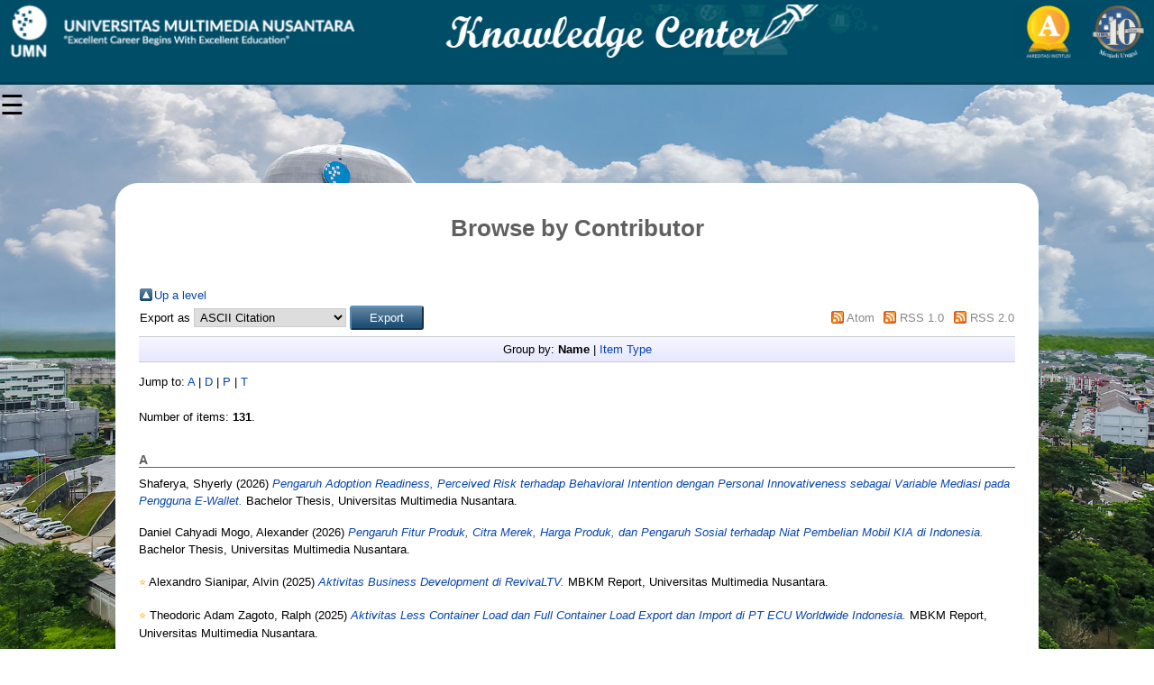

--- FILE ---
content_type: text/html; charset=utf-8
request_url: https://kc.umn.ac.id/view/contributor/Arinto=3ABoby=3A=3A.html
body_size: 10691
content:
<!DOCTYPE html PUBLIC "-//W3C//DTD XHTML 1.0 Transitional//EN" "http://www.w3.org/TR/xhtml1/DTD/xhtml1-transitional.dtd">
<html xmlns="http://www.w3.org/1999/xhtml">
<head>
  <title>Browse by Contributor</title>
  <meta name="viewport" content="width=device-width, initial-scale=1.0" />
  <meta name="description" content="Knowledge Center is an internal repository of Universitas Multimedia Nusantara consisting of thesis, internship reports and other documents." />
  <link rel="stylesheet" type="text/css" href="/style/auto-3.3.15.css?v=11.04" />
  <link rel="icon" href="/favicon.ico" type="image/x-icon" />
  <link rel="shortcut icon" href="/favicon.ico" type="image/x-icon" />
  <link rel="stylesheet" href="https://maxcdn.bootstrapcdn.com/bootstrap/4.0.0-beta/css/bootstrap.min.css" integrity="sha384-/Y6pD6FV/Vv2HJnA6t+vslU6fwYXjCFtcEpHbNJ0lyAFsXTsjBbfaDjzALeQsN6M" crossorigin="anonymous" />
  <link rel="stylesheet" href="https://cdnjs.cloudflare.com/ajax/libs/font-awesome/4.7.0/css/font-awesome.css" />
  <link rel="stylesheet" href="https://cdn.jsdelivr.net/npm/bootstrap@5.1.3/dist/css/bootstrap.min.css" />
  <link rel="Top" href="https://kc.umn.ac.id/" />
    <link rel="Sword" href="https://kc.umn.ac.id/sword-app/servicedocument" />
    <link rel="SwordDeposit" href="https://kc.umn.ac.id/id/contents" />
    <link rel="Search" type="text/html" href="http://[https:%2F%2Fkc.umn.ac.id]/cgi/search" />
    <link rel="Search" type="application/opensearchdescription+xml" href="http://[https:%2F%2Fkc.umn.ac.id]/cgi/opensearchdescription" />
    <script type="text/javascript" src="https://kc.umn.ac.id/javascript/loader.js"><!--padder--></script><script type="text/javascript">
// <![CDATA[
google.load("visualization", "1", {packages:["corechart", "geochart"]});
// ]]></script><script type="text/javascript">
// <![CDATA[
var eprints_http_root = "https:\/\/kc.umn.ac.id";
var eprints_http_cgiroot = "https:\/\/kc.umn.ac.id\/cgi";
var eprints_oai_archive_id = "https:\/\/kc.umn.ac.id";
var eprints_logged_in = false;
// ]]></script>
    <style type="text/css">.ep_logged_in { display: none }</style>
    <link rel="stylesheet" type="text/css" href="/style/auto-3.3.15.css" />
    <script type="text/javascript" src="/javascript/auto-3.3.15.js"><!--padder--></script>
    <!--[if lte IE 6]>
        <link rel="stylesheet" type="text/css" href="/style/ie6.css" />
   <![endif]-->
    <meta name="Generator" content="EPrints 3.3.15" />
    <meta http-equiv="Content-Type" content="text/html; charset=UTF-8" />
    <meta http-equiv="Content-Language" content="en" />
    
  <script src="https://code.jquery.com/jquery-3.2.1.min.js" integrity="sha256-hwg4gsxgFZhOsEEamdOYGBf13FyQuiTwlAQgxVSNgt4=" crossorigin="anonymous">// <!-- No script --></script>
  <script src="https://kc.umn.ac.id/javascript/script.js">// <!-- No script --></script>
  <script src="https://kc.umn.ac.id/javascript/debouncer.js">// <!-- No script --></script>
  <script src="https://kc.umn.ac.id/javascript/table_sort.js">// <!-- No script --></script>
  <script src="https://kc.umn.ac.id/javascript/browse_titles.js">// <!-- No script --></script>
  <script src="https://kc.umn.ac.id/javascript/browse_subj_search_async.js">// <!-- No script --></script>
  <script src="https://kc.umn.ac.id/javascript/admin_subj_search_async.js">// <!-- No script --></script>
  <script src="https://kc.umn.ac.id/javascript/admin_sdg_search_async.js">// <!-- No script --></script>
  <script src="https://kc.umn.ac.id/javascript/nav_menu.js">// <!-- No script --></script>
</head>
<body>
<div class="wrapper">

  <div id="sidebar" class="inactive">
    <div class="toggle toggle-menu close-toggle" style="font-size:35px;cursor:pointer; text-align:right;"> × </div>
    <!-- Start Menu -->
    <div class="inner">
      <header class="major" style="margin-top: -20px;">
        <div style="text-transform: uppercase; font-size: 14px; font-weight: 700;letter-spacing: 0.35em;">USER MENU</div>
      </header>
      <div id="main_page">
        <ul class="ep_tm_key_tools" id="ep_tm_menu_tools"><li><a href="https://kc.umn.ac.id/cgi/users/home">Login</a></li></ul>
      </div>
      <nav id="menu">
        <ul>
          <li class="opener-parent">
            <a href="https://kc.umn.ac.id/view/" menu="ep_tm_menu_browse">
              <span class="opener" style="padding: 0;">
                Browse
              </span>
            </a>
            <ul id="ep_tm_menu_browse">
              <li>
                <a href="https://kc.umn.ac.id/view/thesis_type/">
                  Browse by 
                  Thesis
                </a>
              </li>
                <li>
                <a href="https://kc.umn.ac.id/view/technical_report_type/">
                  Browse by 
                  Technical Report
                </a>
              </li>
              <li>
                <a href="https://kc.umn.ac.id/view/year/">
                  Browse by 
                  Year
                </a>
              </li>
              <li>
                <a href="https://kc.umn.ac.id/view/type/">
                  Browse by 
                  Type
                </a>
              </li>
              <li>
                <a href="https://kc.umn.ac.id/view/subjects/">
                  Browse by 
                  Subject
                </a>
              </li>
              <li>
                <a href="https://kc.umn.ac.id/view/sdg/">
                  Browse by 
                  Sustainable Development Goals
                </a>
              </li>
              <li>
                <a href="https://kc.umn.ac.id/view/divisions/">
                  Browse by 
                  Division
                </a>
              </li>
              <li>
                <a href="https://kc.umn.ac.id/view/creators/">
                  Browse by 
                  Author
                </a>
              </li>
              <li>
                <a href="https://kc.umn.ac.id/view/contributor/">
                  Browse by 
                  Contributor
                </a>
              </li>
            </ul>
          </li>
          <li>
            <a href="https://kc.umn.ac.id/cgi/stats/report">
              Statistics
            </a>
          </li>
          <li>
            <a href="https://kc.umn.ac.id/policies.html">
              Policies
            </a>
          </li>
          <li>
            <a href="https://kc.umn.ac.id/information.html">
              About
            </a>
          </li> 
        </ul>
      </nav>
    </div>    
    <!-- End Menu -->
  </div>
  <div class="main" id="main-page">
    <div class="ep_tm_header ep_noprint" style="background-color:#004d68 !important;"> 
      <div class="header_img">
      <a href="https://kc.umn.ac.id/" title="UMN Knowledge Center">
           <center>
           <img alt="UMN Knowledge Center" src="https://kc.umn.ac.id/logo-umn.png" style="width:100%; max-width:1600px;" />
           </center>
         </a>
      </div>
    </div>
    <span class="toggle toggle-menu" style="font-size:30px;cursor:pointer">☰</span>
    <div class="inner">
      <div>
        <div class="ep_tm_page_content">
          <h1 class="ep_tm_pagetitle2" style="visibility: hidden;">
            Browse by Contributor
          </h1>
          <table><tr><td><a href="./"><img src="/style/images/multi_up.png" border="0" /></a></td><td><a href="./">Up a level</a></td></tr></table><form method="get" accept-charset="utf-8" action="https://kc.umn.ac.id/cgi/exportview">
<table width="100%"><tr>
  <td align="left">Export as <select name="format"><option value="Text">ASCII Citation</option><option value="BibTeX">BibTeX</option><option value="DC">Dublin Core</option><option value="XML">EP3 XML</option><option value="EndNote">EndNote</option><option value="HTML">HTML Citation</option><option value="JSON">JSON</option><option value="METS">METS</option><option value="Ids">Object IDs</option><option value="ContextObject">OpenURL ContextObject</option><option value="RDFNT">RDF+N-Triples</option><option value="RDFN3">RDF+N3</option><option value="RDFXML">RDF+XML</option><option value="Refer">Refer</option><option value="RIS">Reference Manager</option></select><input type="submit" class="ep_form_action_button" name="_action_export_redir" value="Export" /><input name="view" id="view" value="contributor" type="hidden" /><input name="values" id="values" value="Arinto=3ABoby=3A=3A" type="hidden" /></td>
  <td align="right"> <span class="ep_search_feed"><a href="https://kc.umn.ac.id/cgi/exportview/contributor/Arinto=3ABoby=3A=3A/Atom/Arinto=3ABoby=3A=3A.xml"><img src="/style/images/feed-icon-14x14.png" alt="[feed]" border="0" /></a> <a href="https://kc.umn.ac.id/cgi/exportview/contributor/Arinto=3ABoby=3A=3A/Atom/Arinto=3ABoby=3A=3A.xml">Atom</a></span> <span class="ep_search_feed"><a href="https://kc.umn.ac.id/cgi/exportview/contributor/Arinto=3ABoby=3A=3A/RSS/Arinto=3ABoby=3A=3A.rss"><img src="/style/images/feed-icon-14x14.png" alt="[feed]" border="0" /></a> <a href="https://kc.umn.ac.id/cgi/exportview/contributor/Arinto=3ABoby=3A=3A/RSS/Arinto=3ABoby=3A=3A.rss">RSS 1.0</a></span> <span class="ep_search_feed"><a href="https://kc.umn.ac.id/cgi/exportview/contributor/Arinto=3ABoby=3A=3A/RSS2/Arinto=3ABoby=3A=3A.xml"><img src="/style/images/feed-icon-14x14.png" alt="[feed]" border="0" /></a> <a href="https://kc.umn.ac.id/cgi/exportview/contributor/Arinto=3ABoby=3A=3A/RSS2/Arinto=3ABoby=3A=3A.xml">RSS 2.0</a></span></td>
</tr>
<tr>
  <td align="left" colspan="2">
    
  </td>
</tr>
</table>

</form><div class="ep_view_page ep_view_page_view_contributor"><div class="ep_view_group_by">Group by: <span class="ep_view_group_by_current">Name</span> | <a href="Arinto=3ABoby=3A=3A.type.html">Item Type</a></div><div class="ep_view_jump ep_view_contributor_contributors_name_jump"><div class="ep_view_jump_to">Jump to: <a href="#group_A">A</a> | <a href="#group_D">D</a> | <a href="#group_P">P</a> | <a href="#group_T">T</a></div></div><div class="ep_view_blurb">Number of items: <strong>131</strong>.</div><a name="group_A"></a><h2>A</h2><p>




    <span class="person_name">Shaferya, Shyerly</span>
  

(2026)

<a href="https://kc.umn.ac.id/id/eprint/43441/">
  <em>Pengaruh Adoption Readiness, Perceived Risk terhadap Behavioral Intention dengan Personal Innovativeness sebagai Variable Mediasi pada Pengguna E-Wallet.</em>
</a>


    Bachelor Thesis, Universitas Multimedia Nusantara.
  



</p><p>




    <span class="person_name">Daniel Cahyadi Mogo, Alexander</span>
  

(2026)

<a href="https://kc.umn.ac.id/id/eprint/43477/">
  <em>Pengaruh Fitur Produk, Citra Merek, Harga Produk, dan Pengaruh Sosial terhadap Niat Pembelian Mobil KIA di Indonesia.</em>
</a>


    Bachelor Thesis, Universitas Multimedia Nusantara.
  



</p><p>


  <span class="good-source-star" title="Recommended Reference">⭐</span>



    <span class="person_name">Alexandro Sianipar, Alvin</span>
  

(2025)

<a href="https://kc.umn.ac.id/id/eprint/38344/">
  <em>Aktivitas Business Development di RevivaLTV.</em>
</a>


    MBKM Report, Universitas Multimedia Nusantara.
  


  


</p><p>


  <span class="good-source-star" title="Recommended Reference">⭐</span>



    <span class="person_name">Theodoric Adam Zagoto, Ralph</span>
  

(2025)

<a href="https://kc.umn.ac.id/id/eprint/38342/">
  <em>Aktivitas Less Container Load dan Full Container Load Export dan Import di PT ECU Worldwide Indonesia.</em>
</a>


    MBKM Report, Universitas Multimedia Nusantara.
  


  


</p><p>


  <span class="good-source-star" title="Recommended Reference">⭐</span>



    <span class="person_name">Jehezkiel Handoko, Patrick</span>
  

(2025)

<a href="https://kc.umn.ac.id/id/eprint/38341/">
  <em>Aktivitas Operasional dan Implementasi Bisnis di PT Krakatau Jasa Logistik.</em>
</a>


    MBKM Report, Universitas Multimedia Nusantara.
  


  


</p><p>


  <span class="good-source-star" title="Recommended Reference">⭐</span>



    <span class="person_name">Marcellino, Marcellino</span>
  

(2025)

<a href="https://kc.umn.ac.id/id/eprint/43415/">
  <em>Analisis Faktor-Faktor yang Mempengaruhi Purchase Intention Produk Smartphone Vivo di Wilayah Jabodetabek.</em>
</a>


    Bachelor Thesis, Universitas Multimedia Nusantara.
  



</p><p>


  <span class="good-source-star" title="Recommended Reference">⭐</span>



    <span class="person_name">Franc, Kennedy</span>
  

(2025)

<a href="https://kc.umn.ac.id/id/eprint/42930/">
  <em>Faktor-Faktor yang Mempengaruhi Consumer Purchase Intention di Lazada dengan Consumer Trust dan Consumer Attitude sebagai Mediasi (Studi pada Pengguna Lazada).</em>
</a>


    Bachelor Thesis, Universitas Multimedia Nusantara.
  



</p><p>


  <span class="good-source-star" title="Recommended Reference">⭐</span>



    <span class="person_name">Ika Kamila, Larissa</span>
  

(2025)

<a href="https://kc.umn.ac.id/id/eprint/43088/">
  <em>Pengaruh Fashion Interest dan Perceived Risk terhadap Risky Fashion Practice pada Pengguna Sandal Crocs di Jabodetabek dengan Peran Mediasi Perceived Benefit, Positive Emotion, dan Negative Emotion.</em>
</a>


    Bachelor Thesis, Universitas Multimedia Nusantara.
  



</p><p>


  <span class="good-source-star" title="Recommended Reference">⭐</span>



    <span class="person_name">Laurenthia, Chaterine</span>
  

(2025)

<a href="https://kc.umn.ac.id/id/eprint/43168/">
  <em>Pengaruh Perceived Ease of Use, Perceived Usefulness, dan Social Interactivity terhadap User Stickiness melalui Utilitarian dan Hedonic Shopping Value pada Pengguna Website Sociolla di Kalangan Gen Z di Jabodetabek.</em>
</a>


    Bachelor Thesis, Universitas Multimedia Nusantara.
  



</p><p>


  <span class="good-source-star" title="Recommended Reference">⭐</span>



    <span class="person_name">Deniel Winata, Carlos</span>
  

(2025)

<a href="https://kc.umn.ac.id/id/eprint/42996/">
  <em>Pengaruh Perceived Technology, Perceived Risk, dan Institution-Based Trust terhadap Service Usage Layanan Maxim dengan Online Trust sebagai Variabel Mediasi.</em>
</a>


    Bachelor Thesis, Universitas Multimedia Nusantara.
  



</p><p>


  <span class="good-source-star" title="Recommended Reference">⭐</span>



    <span class="person_name">Rusli, Velicia</span>
  

(2025)

<a href="https://kc.umn.ac.id/id/eprint/38460/">
  <em>Pengaruh Perceived Value dan Brand Equity terhadap Loyalty Intentions Konsumen Oatside dengan Customer Satisfaction sebagai Variabel Mediasi.</em>
</a>


    Bachelor Thesis, Universitas Multimedia Nusantara.
  



</p><p>


  <span class="good-source-star" title="Recommended Reference">⭐</span>



    <span class="person_name">Dwi Hartono, Michele</span>
  

(2025)

<a href="https://kc.umn.ac.id/id/eprint/38309/">
  <em>Peran Divisi Revenue Management dalam Mendukung Operasional Pendapatan di BAKTI Komdigi.</em>
</a>


    MBKM Report, Universitas Multimedia Nusantara.
  


  


</p><p>




    <span class="person_name">Kurniawan Jaya Radja Ludji, Rendi</span>
  

(2025)

<a href="https://kc.umn.ac.id/id/eprint/42005/">
  <em>Peran Finance Intern dalam Meningkatkan Produktivitas Divisi Account Payable dan Account Receivable pada Hotel ARYADUTA Lippo Village.</em>
</a>


    Pro-Step Report, Universitas Multimedia Nusantara.
  


  


</p><p>




    <span class="person_name">Kurniawan Jaya Radja Ludji, Rendi</span>
  

(2025)

<a href="https://kc.umn.ac.id/id/eprint/42012/">
  <em>Peran Finance Intern dalam Meningkatkan Produktivitas Divisi Account Payable dan Account Receivable pada Hotel ARYADUTA Lippo Village.</em>
</a>


    Pro-Step Report, Universitas Multimedia Nusantara.
  


  


</p><p>




    <span class="person_name">Kurniawan Jaya Radja Ludji, Rendi</span>
  

(2025)

<a href="https://kc.umn.ac.id/id/eprint/42017/">
  <em>Peran Finance Intern dalam Meningkatkan Produktivitas Divisi Account Payable dan Account Receivable pada Hotel ARYADUTA Lippo Village.</em>
</a>


    Pro-Step Report, Universitas Multimedia Nusantara.
  


  


</p><p>




    <span class="person_name">Kurniawan Jaya Radja Ludji, Rendi</span>
  

(2025)

<a href="https://kc.umn.ac.id/id/eprint/42024/">
  <em>Peran Finance Intern dalam Meningkatkan Produktivitas Divisi Account Payable dan Account Receivable pada Hotel ARYADUTA Lippo Village.</em>
</a>


    Pro-Step Report, Universitas Multimedia Nusantara.
  


  


</p><p>




    <span class="person_name">Kurniawan Jaya Radja Ludji, Rendi</span>
  

(2025)

<a href="https://kc.umn.ac.id/id/eprint/42039/">
  <em>Peran Finance Intern dalam Meningkatkan Produktivitas Divisi Account Payable dan Account Receivable pada Hotel ARYADUTA Lippo Village.</em>
</a>


    Pro-Step Report, Universitas Multimedia Nusantara.
  


  


</p><p>




    <span class="person_name">Kurniawan Jaya Radja Ludji, Rendi</span>
  

(2025)

<a href="https://kc.umn.ac.id/id/eprint/42054/">
  <em>Peran Finance Intern dalam Meningkatkan Produktivitas Divisi Account Payable dan Account Receivable pada Hotel ARYADUTA Lippo Village.</em>
</a>


    Pro-Step Report, Universitas Multimedia Nusantara.
  


  


</p><p>




    <span class="person_name">Kurniawan Jaya Radja Ludji, Rendi</span>
  

(2025)

<a href="https://kc.umn.ac.id/id/eprint/42069/">
  <em>Peran Finance Intern dalam Meningkatkan Produktivitas Divisi Account Payable dan Account Receivable pada Hotel ARYADUTA Lippo Village.</em>
</a>


    Pro-Step Report, Universitas Multimedia Nusantara.
  


  


</p><p>




    <span class="person_name">Kurniawan Jaya Radja Ludji, Rendi</span>
  

(2025)

<a href="https://kc.umn.ac.id/id/eprint/42082/">
  <em>Peran Finance Intern dalam Meningkatkan Produktivitas Divisi Account Payable dan Account Receivable pada Hotel ARYADUTA Lippo Village.</em>
</a>


    Pro-Step Report, Universitas Multimedia Nusantara.
  


  


</p><p>




    <span class="person_name">Kurniawan Jaya Radja Ludji, Rendi</span>
  

(2025)

<a href="https://kc.umn.ac.id/id/eprint/42095/">
  <em>Peran Finance Intern dalam Meningkatkan Produktivitas Divisi Account Payable dan Account Receivable pada Hotel ARYADUTA Lippo Village.</em>
</a>


    Pro-Step Report, Universitas Multimedia Nusantara.
  


  


</p><p>




    <span class="person_name">Kurniawan Jaya Radja Ludji, Rendi</span>
  

(2025)

<a href="https://kc.umn.ac.id/id/eprint/42104/">
  <em>Peran Finance Intern dalam Meningkatkan Produktivitas Divisi Account Payable dan Account Receivable pada Hotel ARYADUTA Lippo Village.</em>
</a>


    Pro-Step Report, Universitas Multimedia Nusantara.
  


  


</p><p>




    <span class="person_name">Kurniawan Jaya Radja Ludji, Rendi</span>
  

(2025)

<a href="https://kc.umn.ac.id/id/eprint/42120/">
  <em>Peran Finance Intern dalam Meningkatkan Produktivitas Divisi Account Payable dan Account Receivable pada Hotel ARYADUTA Lippo Village.</em>
</a>


    Pro-Step Report, Universitas Multimedia Nusantara.
  


  


</p><p>




    <span class="person_name">Kurniawan Jaya Radja Ludji, Rendi</span>
  

(2025)

<a href="https://kc.umn.ac.id/id/eprint/42140/">
  <em>Peran Finance Intern dalam Meningkatkan Produktivitas Divisi Account Payable dan Account Receivable pada Hotel ARYADUTA Lippo Village.</em>
</a>


    Pro-Step Report, Universitas Multimedia Nusantara.
  


  


</p><p>




    <span class="person_name">Kurniawan Jaya Radja Ludji, Rendi</span>
  

(2025)

<a href="https://kc.umn.ac.id/id/eprint/42165/">
  <em>Peran Finance Intern dalam Meningkatkan Produktivitas Divisi Account Payable dan Account Receivable pada Hotel ARYADUTA Lippo Village.</em>
</a>


    Pro-Step Report, Universitas Multimedia Nusantara.
  


  


</p><p>




    <span class="person_name">Kurniawan Jaya Radja Ludji, Rendi</span>
  

(2025)

<a href="https://kc.umn.ac.id/id/eprint/42187/">
  <em>Peran Finance Intern dalam Meningkatkan Produktivitas Divisi Account Payable dan Account Receivable pada Hotel ARYADUTA Lippo Village.</em>
</a>


    Pro-Step Report, Universitas Multimedia Nusantara.
  


  


</p><p>




    <span class="person_name">Kurniawan Jaya Radja Ludji, Rendi</span>
  

(2025)

<a href="https://kc.umn.ac.id/id/eprint/42208/">
  <em>Peran Finance Intern dalam Meningkatkan Produktivitas Divisi Account Payable dan Account Receivable pada Hotel ARYADUTA Lippo Village.</em>
</a>


    Pro-Step Report, Universitas Multimedia Nusantara.
  


  


</p><p>




    <span class="person_name">Kurniawan Jaya Radja Ludji, Rendi</span>
  

(2025)

<a href="https://kc.umn.ac.id/id/eprint/42233/">
  <em>Peran Finance Intern dalam Meningkatkan Produktivitas Divisi Account Payable dan Account Receivable pada Hotel ARYADUTA Lippo Village.</em>
</a>


    Pro-Step Report, Universitas Multimedia Nusantara.
  


  


</p><p>




    <span class="person_name">Kurniawan Jaya Radja Ludji, Rendi</span>
  

(2025)

<a href="https://kc.umn.ac.id/id/eprint/42255/">
  <em>Peran Finance Intern dalam Meningkatkan Produktivitas Divisi Account Payable dan Account Receivable pada Hotel ARYADUTA Lippo Village.</em>
</a>


    Pro-Step Report, Universitas Multimedia Nusantara.
  


  


</p><p>




    <span class="person_name">Kurniawan Jaya Radja Ludji, Rendi</span>
  

(2025)

<a href="https://kc.umn.ac.id/id/eprint/42278/">
  <em>Peran Finance Intern dalam Meningkatkan Produktivitas Divisi Account Payable dan Account Receivable pada Hotel ARYADUTA Lippo Village.</em>
</a>


    Pro-Step Report, Universitas Multimedia Nusantara.
  


  


</p><p>




    <span class="person_name">Kurniawan Jaya Radja Ludji, Rendi</span>
  

(2025)

<a href="https://kc.umn.ac.id/id/eprint/42301/">
  <em>Peran Finance Intern dalam Meningkatkan Produktivitas Divisi Account Payable dan Account Receivable pada Hotel ARYADUTA Lippo Village.</em>
</a>


    Pro-Step Report, Universitas Multimedia Nusantara.
  


  


</p><p>




    <span class="person_name">Kurniawan Jaya Radja Ludji, Rendi</span>
  

(2025)

<a href="https://kc.umn.ac.id/id/eprint/42332/">
  <em>Peran Finance Intern dalam Meningkatkan Produktivitas Divisi Account Payable dan Account Receivable pada Hotel ARYADUTA Lippo Village.</em>
</a>


    Pro-Step Report, Universitas Multimedia Nusantara.
  


  


</p><p>




    <span class="person_name">Kurniawan Jaya Radja Ludji, Rendi</span>
  

(2025)

<a href="https://kc.umn.ac.id/id/eprint/42356/">
  <em>Peran Finance Intern dalam Meningkatkan Produktivitas Divisi Account Payable dan Account Receivable pada Hotel ARYADUTA Lippo Village.</em>
</a>


    Pro-Step Report, Universitas Multimedia Nusantara.
  


  


</p><p>




    <span class="person_name">Kurniawan Jaya Radja Ludji, Rendi</span>
  

(2025)

<a href="https://kc.umn.ac.id/id/eprint/42380/">
  <em>Peran Finance Intern dalam Meningkatkan Produktivitas Divisi Account Payable dan Account Receivable pada Hotel ARYADUTA Lippo Village.</em>
</a>


    Pro-Step Report, Universitas Multimedia Nusantara.
  


  


</p><p>




    <span class="person_name">Kurniawan Jaya Radja Ludji, Rendi</span>
  

(2025)

<a href="https://kc.umn.ac.id/id/eprint/42404/">
  <em>Peran Finance Intern dalam Meningkatkan Produktivitas Divisi Account Payable dan Account Receivable pada Hotel ARYADUTA Lippo Village.</em>
</a>


    Pro-Step Report, Universitas Multimedia Nusantara.
  


  


</p><p>




    <span class="person_name">Kurniawan Jaya Radja Ludji, Rendi</span>
  

(2025)

<a href="https://kc.umn.ac.id/id/eprint/42427/">
  <em>Peran Finance Intern dalam Meningkatkan Produktivitas Divisi Account Payable dan Account Receivable pada Hotel ARYADUTA Lippo Village.</em>
</a>


    Pro-Step Report, Universitas Multimedia Nusantara.
  


  


</p><p>




    <span class="person_name">Kurniawan Jaya Radja Ludji, Rendi</span>
  

(2025)

<a href="https://kc.umn.ac.id/id/eprint/42451/">
  <em>Peran Finance Intern dalam Meningkatkan Produktivitas Divisi Account Payable dan Account Receivable pada Hotel ARYADUTA Lippo Village.</em>
</a>


    Pro-Step Report, Universitas Multimedia Nusantara.
  


  


</p><p>




    <span class="person_name">Kurniawan Jaya Radja Ludji, Rendi</span>
  

(2025)

<a href="https://kc.umn.ac.id/id/eprint/42478/">
  <em>Peran Finance Intern dalam Meningkatkan Produktivitas Divisi Account Payable dan Account Receivable pada Hotel ARYADUTA Lippo Village.</em>
</a>


    Pro-Step Report, Universitas Multimedia Nusantara.
  


  


</p><p>




    <span class="person_name">Kurniawan Jaya Radja Ludji, Rendi</span>
  

(2025)

<a href="https://kc.umn.ac.id/id/eprint/42504/">
  <em>Peran Finance Intern dalam Meningkatkan Produktivitas Divisi Account Payable dan Account Receivable pada Hotel ARYADUTA Lippo Village.</em>
</a>


    Pro-Step Report, Universitas Multimedia Nusantara.
  


  


</p><p>




    <span class="person_name">Kurniawan Jaya Radja Ludji, Rendi</span>
  

(2025)

<a href="https://kc.umn.ac.id/id/eprint/42522/">
  <em>Peran Finance Intern dalam Meningkatkan Produktivitas Divisi Account Payable dan Account Receivable pada Hotel ARYADUTA Lippo Village.</em>
</a>


    Pro-Step Report, Universitas Multimedia Nusantara.
  


  


</p><p>




    <span class="person_name">Kurniawan Jaya Radja Ludji, Rendi</span>
  

(2025)

<a href="https://kc.umn.ac.id/id/eprint/42671/">
  <em>Peran Finance Intern dalam Meningkatkan Produktivitas Divisi Account Payable dan Account Receivable pada Hotel ARYADUTA Lippo Village.</em>
</a>


    Pro-Step Report, Universitas Multimedia Nusantara.
  


  


</p><p>


  <span class="good-source-star" title="Recommended Reference">⭐</span>



    <span class="person_name">Farhan Jiddan, Muhammad</span>
  

(2025)

<a href="https://kc.umn.ac.id/id/eprint/38343/">
  <em>Peran Manajemen Operasional ZenGusto dalam Kegiatan Magang di Perusahaan Skystar Ventures.</em>
</a>


    MBKM Report, Universitas Multimedia Nusantara.
  


  


</p><p>


  <span class="good-source-star" title="Recommended Reference">⭐</span>



    <span class="person_name">Bonaventura Ratuanik, Petrus</span>
  

(2025)

<a href="https://kc.umn.ac.id/id/eprint/38292/">
  <em>Peran marketing communication dalam meningkatkan brand awareness di Hotel Mercure Serpong Alam Sutera.</em>
</a>


    MBKM Report, Universitas Multimedia Nusantara.
  


  


</p><p>




    <span class="person_name">Crystal Hadipranata, Hanna</span>
  

(2025)

<a href="https://kc.umn.ac.id/id/eprint/42963/">
  <em>Perancangan dan Analisis Kelayakan Bisnis Noire.</em>
</a>


    Pro-Step Report, Universitas Multimedia Nusantara.
  


  


</p><p>




    <span class="person_name">Wiratama, Ericko</span>
  

(2025)

<a href="https://kc.umn.ac.id/id/eprint/42982/">
  <em>Perancangan dan Analisis Kelayakan Bisnis Noire.</em>
</a>


    Pro-Step Report, Universitas Multimedia Nusantara.
  


  


</p><p>




    <span class="person_name">Lay, Alken</span>
  

(2025)

<a href="https://kc.umn.ac.id/id/eprint/42983/">
  <em>Perancangan dan Analisis Kelayakan Bisnis Noire.</em>
</a>


    Pro-Step Report, Universitas Multimedia Nusantara.
  


  


</p><p>


  <span class="good-source-star" title="Recommended Reference">⭐</span>



    <span class="person_name">Fernando, William</span>
  

(2024)

<a href="https://kc.umn.ac.id/id/eprint/33239/">
  <em>Aktivitas Content Creator dalam Pembuatan Konten TikTok di PT Media Mahakarya (Sense Indonesia).</em>
</a>


    MBKM Report, Universitas Multimedia Nusantara.
  


  


</p><p>


  <span class="good-source-star" title="Recommended Reference">⭐</span>



    <span class="person_name">Damayanti Hakim, Aiyla</span>
  

(2024)

<a href="https://kc.umn.ac.id/id/eprint/33349/">
  <em>Aktivitas Personnel and Office Data pada Divisi Human Capital Center PT. Angkasa Pura II.</em>
</a>


    MBKM Report, Universitas Multimedia Nusantara.
  


  


</p><p>


  <span class="good-source-star" title="Recommended Reference">⭐</span>



    <span class="person_name">Elektra Hardi, Cindy</span>
  

(2024)

<a href="https://kc.umn.ac.id/id/eprint/37748/">
  <em>Analisis Faktor-Faktor yang Mempengaruhi Green Purchase Intention pada Produk Rumah Tangga Ramah Lingkungan di JABODETABEK dan Sekitarnya.</em>
</a>


    Bachelor Thesis, Universitas Multimedia Nusantara.
  



</p><p>


  <span class="good-source-star" title="Recommended Reference">⭐</span>



    <span class="person_name">Alexander, Calvin</span>
  

(2024)

<a href="https://kc.umn.ac.id/id/eprint/35235/">
  <em>Analisis Faktor-Faktor yang Mempengaruhi M-Loyalty dan Customer Reuse Intention (Studi pada Aplikasi LINE).</em>
</a>


    Bachelor Thesis, Universitas Multimedia Nusantara.
  



</p><p>


  <span class="good-source-star" title="Recommended Reference">⭐</span>



    <span class="person_name">Rahmawati, Yanti</span>
  

(2024)

<a href="https://kc.umn.ac.id/id/eprint/40303/">
  <em>Analisis Pengaruh Attitude, Subjective Norms, Perceived Behavior Control, Environmental Concern, Convenience dan Trust terhadap Purchase Intention Toward Organic Food Products: Telaah pada Produk Organik Food Kecipir.com.</em>
</a>


    Bachelor Thesis, Universitas Multimedia Nusantara.
  



</p><p>


  <span class="good-source-star" title="Recommended Reference">⭐</span>



    <span class="person_name">Phang, William</span>
  

(2024)

<a href="https://kc.umn.ac.id/id/eprint/33881/">
  <em>Analisis Pengaruh Brand Image, Perceived Quality, Brand Experience terhadap Customer Satisfaction dan Brand Loyalty pada Produk Plastik Kontainer Makanan Merek Tupperware.</em>
</a>


    Bachelor Thesis, Universitas Multimedia Nusantara.
  



</p><p>


  <span class="good-source-star" title="Recommended Reference">⭐</span>



    <span class="person_name">Rizaldy, Cafrizky</span>
  

(2024)

<a href="https://kc.umn.ac.id/id/eprint/33233/">
  <em>Laporan Praktek Kerja Magang sebagai Digital Content Marketing Intern di Divisi Marketing &amp; Loyalty di &#13;
PT Matahari Department Store Tbk.</em>
</a>


    MBKM Report, Universitas Multimedia Nusantara.
  


  


</p><p>


  <span class="good-source-star" title="Recommended Reference">⭐</span>



    <span class="person_name">Bela Kirana, Samsara</span>
  

(2024)

<a href="https://kc.umn.ac.id/id/eprint/40160/">
  <em>Pengaruh Consumer Perceived Risk terhadap Online Purchase Intention pada Tokopedia.</em>
</a>


    Bachelor Thesis, Universitas Multimedia Nusantara.
  



</p><p>


  <span class="good-source-star" title="Recommended Reference">⭐</span>



    <span class="person_name">Lie, Martin</span>
  

(2024)

<a href="https://kc.umn.ac.id/id/eprint/34104/">
  <em>Pengaruh Demographic, Social, dan Environmental Factors terhadap Entrepreneurial Intention pada Mahasiswa di Tangerang.</em>
</a>


    Bachelor Thesis, Universitas Multimedia Nusantara.
  



</p><p>


  <span class="good-source-star" title="Recommended Reference">⭐</span>



    <span class="person_name">Cung Karisma, Clara</span>
  

(2024)

<a href="https://kc.umn.ac.id/id/eprint/40496/">
  <em>Pengaruh Rasa Malu terhadap Lingkungan, Sikap, Norma Subjektif, dan Kendali Perilaku yang Dirasakan terhadap Niat Pembelian Produk Fesyen Berkelanjutan pada Generasi Z di JABODETABEK.</em>
</a>


    Bachelor Thesis, Universitas Multimedia Nusantara.
  



</p><p>




    <span class="person_name">Justin Kurniawan, Antonius</span>
  

(2024)

<a href="https://kc.umn.ac.id/id/eprint/33350/">
  <em>Peran Aktivitas Operasional dalam Meningkatkan Pertumbuhan Bisnis Sweevories.</em>
</a>


    MBKM Report, Universitas Multimedia Nusantara.
  


  


</p><p>


  <span class="good-source-star" title="Recommended Reference">⭐</span>



    <span class="person_name">Lee, Jonathan</span>
  

(2024)

<a href="https://kc.umn.ac.id/id/eprint/33241/">
  <em>Peran Aktivitas Social Media Specialist Intern di PT Prioritas Jaya Indonesia.</em>
</a>


    MBKM Report, Universitas Multimedia Nusantara.
  


  


</p><p>


  <span class="good-source-star" title="Recommended Reference">⭐</span>



    <span class="person_name">Rijady, Ryan</span>
  

(2024)

<a href="https://kc.umn.ac.id/id/eprint/33234/">
  <em>Peran Human Capital dalam Mendukung Keberhasilan Charoen Pokphand Indonesia.</em>
</a>


    MBKM Report, Universitas Multimedia Nusantara.
  


  


</p><p>


  <span class="good-source-star" title="Recommended Reference">⭐</span>



    <span class="person_name">Susanto, Yonathan</span>
  

(2024)

<a href="https://kc.umn.ac.id/id/eprint/33235/">
  <em>Peran Marketing &amp; Commmunication dalam Meningkatkan Penjualan di Hotel Aryaduta.</em>
</a>


    MBKM Report, Universitas Multimedia Nusantara.
  


  


</p><p>




    <span class="person_name">Heritage, Yonathan</span>
  

(2024)

<a href="https://kc.umn.ac.id/id/eprint/33238/">
  <em>Peran Operation Why2k dalam Optimalisasi Penjualan Why2k di Skystar Ventures.</em>
</a>


    MBKM Report, Universitas Multimedia Nusantara.
  


  


</p><p>


  <span class="good-source-star" title="Recommended Reference">⭐</span>



    <span class="person_name">Nindyasari, Rachel</span>
  

(2024)

<a href="https://kc.umn.ac.id/id/eprint/33237/">
  <em>Peran Public &amp; Media Relations pada Divisi Marketing Communication dalam Menciptakan Citra Positif Perusahaan PT. Electronic City Indonesia Tbk.</em>
</a>


    MBKM Report, Universitas Multimedia Nusantara.
  


  


</p><p>


  <span class="good-source-star" title="Recommended Reference">⭐</span>



    <span class="person_name">Kenneth Ertito, Juan</span>
  

(2024)

<a href="https://kc.umn.ac.id/id/eprint/33232/">
  <em>Peran Sosial Media sebagai Alat Komunikasi Pemasaran dalam Meningkatkan Jumlah Pelanggan pada PT Buana Arta Toolindo.</em>
</a>


    MBKM Report, Universitas Multimedia Nusantara.
  


  


</p><p>




    <span class="person_name">Chi, William</span>
  

(2024)

<a href="https://kc.umn.ac.id/id/eprint/33260/">
  <em>Peran aktifitas produksi wh2ky dalam optimalisasi penjualan why2k di skystar ventures.</em>
</a>


    MBKM Report, Universitas Multimedia Nusantara.
  


  


</p><p>


  <span class="good-source-star" title="Recommended Reference">⭐</span>



    <span class="person_name">Via, Chindi</span>
  

(2024)

<a href="https://kc.umn.ac.id/id/eprint/33242/">
  <em>Peranan administrasi sumber daya manusia pada PT Intiboga Sukses Berjaya.</em>
</a>


    MBKM Report, Universitas Multimedia Nusantara.
  


  


</p><p>


  <span class="good-source-star" title="Recommended Reference">⭐</span>



    <span class="person_name">Dhani Gafianda, Fachri</span>
  

(2023)

<a href="https://kc.umn.ac.id/id/eprint/26546/">
  <em>Aktivitas Administrasi Human Resource Information System dan Human Capital Internship di PT Dapur Pandan Raya.</em>
</a>


    MBKM Report, Universitas Multimedia Nusantara.
  


  


</p><p>


  <span class="good-source-star" title="Recommended Reference">⭐</span>



    <span class="person_name">Emil Hafizh Reksodirdjo, Muhammad</span>
  

(2023)

<a href="https://kc.umn.ac.id/id/eprint/26558/">
  <em>Aktivitas Persiapan Produksi dan Promosi Proyek-Proyek Film di Pic[k]Lock Films.</em>
</a>


    MBKM Report, Universitas Multimedia Nusantara.
  


  


</p><p>




    <span class="person_name">Francois, Owen</span>
  

(2023)

<a href="https://kc.umn.ac.id/id/eprint/26676/">
  <em>Aplikasi I-Job sebagai Jembatan Penghubung Pemilik Bisnis dan Pencari Kerja Paruh Waktu.</em>
</a>


    MBKM Report, Universitas Multimedia Nusantara.
  


  


</p><p>


  <span class="good-source-star" title="Recommended Reference">⭐</span>



    <span class="person_name">Hartania, Jesslyn</span>
  

(2023)

<a href="https://kc.umn.ac.id/id/eprint/26624/">
  <em>Implementasi Proses Recruitment dan Employer Branding di Asia Pulp and Paper (APP) Sinar Mas.</em>
</a>


    MBKM Report, Universitas Multimedia Nusantara.
  


  


</p><p>


  <span class="good-source-star" title="Recommended Reference">⭐</span>



    <span class="person_name">Heaven Sanjoyo, Feodra</span>
  

(2023)

<a href="https://kc.umn.ac.id/id/eprint/26557/">
  <em>Kegiatan Magang di Departemen Human Resource PT. Wings Surya Surabaya.</em>
</a>


    MBKM Report, Universitas Multimedia Nusantara.
  


  


</p><p>


  <span class="good-source-star" title="Recommended Reference">⭐</span>



    <span class="person_name">Surya Wijaya, Steven</span>
  

(2023)

<a href="https://kc.umn.ac.id/id/eprint/34598/">
  <em>Pengaruh Food Quality, Price, Service Quality, Location, dan Environment terhadap Customer Loyalty melalui Customer Satisfaction pada Warunk Upnormal.</em>
</a>


    Bachelor Thesis, Universitas Multimedia Nusantara.
  



</p><p>


  <span class="good-source-star" title="Recommended Reference">⭐</span>



    <span class="person_name">Kusuma Dewi, Ghina</span>
  

(2023)

<a href="https://kc.umn.ac.id/id/eprint/24339/">
  <em>Pengaruh Gaya Kepemimpinan, Budaya Organisasi, dan Lingkungan Kerja terhadap Kinerja Karyawan di Perumda Dharma Jaya.</em>
</a>


    Bachelor Thesis, Universitas Multimedia Nusantara.
  



</p><p>


  <span class="good-source-star" title="Recommended Reference">⭐</span>



    <span class="person_name">Devia Salsabila, Herdiana</span>
  

(2023)

<a href="https://kc.umn.ac.id/id/eprint/28221/">
  <em>Pengaruh Performance Expectancy, Effort Expectancy, Social Influence, Facilitating Condition, Hedonic Motivation, Price Value, Habit, dan Content Piracy terhadap Purchase Intention pada Pengguna Prime Video di Indonesia.</em>
</a>


    Bachelor Thesis, Universitas Multimedia Nusantara.
  



</p><p>


  <span class="good-source-star" title="Recommended Reference">⭐</span>



    <span class="person_name">Kirene Afran, Cornelius</span>
  

(2023)

<a href="https://kc.umn.ac.id/id/eprint/24346/">
  <em>Pengaruh Personal Attitude, Subjective Norm, dan Perceived Behavioural Control terhadap Entrepreneurial Intention Mahasiswa di Tangerang Raya.</em>
</a>


    Bachelor Thesis, Universitas Multimedia Nusantara.
  



</p><p>




    <span class="person_name">Victoria, Stephanie</span>
  

(2023)

<a href="https://kc.umn.ac.id/id/eprint/26438/">
  <em>Pengaruh Price, Promotion, Product Quality, dan Consumer Satisfaction Terhadap Buying Decision pada Produk Mie Instan Best Wok di Indonesia.</em>
</a>


    Bachelor Thesis, Universitas Multimedia Nusantara.
  



</p><p>


  <span class="good-source-star" title="Recommended Reference">⭐</span>



    <span class="person_name">Victoria, Stephanie</span>
  

(2023)

<a href="https://kc.umn.ac.id/id/eprint/28219/">
  <em>Pengaruh Price, Promotion, Produk Quality, dan Consumer Satisfaction terhadap Buying Decision pada Produk Mie Instan Best Wok di Indonesia.</em>
</a>


    Bachelor Thesis, Universitas Multimedia Nusantara.
  



</p><p>




    <span class="person_name">Amelia, Putri</span>
  

(2023)

<a href="https://kc.umn.ac.id/id/eprint/26226/">
  <em>Pengaruh Work-Life Balance terhadap Kepuasan Kerja dan Kinerja Karyawan di Tunas Toyota Cipondoh.</em>
</a>


    Bachelor Thesis, Universitas Multimedia Nusantara.
  



</p><p>


  <span class="good-source-star" title="Recommended Reference">⭐</span>



    <span class="person_name">Chastin Suryanto, Elbert</span>
  

(2023)

<a href="https://kc.umn.ac.id/id/eprint/26732/">
  <em>Peran Customer Support di dalam Flexbile Packaging pada PT Prima Makmur Rotokemindo.</em>
</a>


    MBKM Report, Universitas Multimedia Nusantara.
  


  


</p><p>


  <span class="good-source-star" title="Recommended Reference">⭐</span>



    <span class="person_name">Jiddan, Fauzan</span>
  

(2023)

<a href="https://kc.umn.ac.id/id/eprint/25052/">
  <em>Peran Document Control Center di PT Sanken Argadwija.</em>
</a>


    MBKM Report, Universitas Multimedia Nusantara.
  


  


</p><p>


  <span class="good-source-star" title="Recommended Reference">⭐</span>



    <span class="person_name">Kurniawan Djakaria, Hans</span>
  

(2022)

<a href="https://kc.umn.ac.id/id/eprint/21265/">
  <em>Analisa Pengaruh Brand Image, Perceived Price, Trust dan Value terhadap Purchase Intention Kia Sonet.</em>
</a>


    Bachelor Thesis, Universitas Multimedia Nusantara.
  



</p><p>


  <span class="good-source-star" title="Recommended Reference">⭐</span>



    <span class="person_name">Angtonio, Surya</span>
  

(2022)

<a href="https://kc.umn.ac.id/id/eprint/20048/">
  <em>Analisis Pengaruh Brand Image, Product Quality dan Perceived Price terhadap Purchase Intention pada Produk Daihatsu Sigra.</em>
</a>


    Bachelor Thesis, Universitas Multimedia Nusantara.
  



</p><p>


  <span class="good-source-star" title="Recommended Reference">⭐</span>



    <span class="person_name">Ferdy Berliano, Albertus</span>
  

(2022)

<a href="https://kc.umn.ac.id/id/eprint/19984/">
  <em>Analisis Pengaruh Perceived Quality, Brand Loyalty, Brand Association, dan Brand Awareness terhadap Purchase Intention pada Produk Otomotif: Telaah pada Suzuki Karimun Wagon R.</em>
</a>


    Bachelor Thesis, Universitas Multimedia Nusantara.
  



</p><p>




    <span class="person_name">Natasya Chrysilla Purnomo, The</span>
  

(2022)

<a href="https://kc.umn.ac.id/id/eprint/22303/">
  <em>Analisis Pengaruh Perceived Quality, Brand Loyalty, Brand Association, dan Brand Awareness terhadap Purchase Intention pada Sariayu.</em>
</a>


    Bachelor Thesis, Universitas Multimedia Nusantara.
  



</p><p>




    <span class="person_name">Natasya Chrysilla Purnomo, The</span>
  

(2022)

<a href="https://kc.umn.ac.id/id/eprint/22304/">
  <em>Analisis Pengaruh Perceived Quality, Brand Loyalty, Brand Association, dan Brand Awareness terhadap Purchase Intention pada Sariayu.</em>
</a>


    Bachelor Thesis, Universitas Multimedia Nusantara.
  



</p><p>


  <span class="good-source-star" title="Recommended Reference">⭐</span>



    <span class="person_name">Prasetya Nursalim, Kelvin</span>
  

(2022)

<a href="https://kc.umn.ac.id/id/eprint/28064/">
  <em>Faktor - Faktor yang Mempengaruhi Pengguna untuk Berbelanja Online di Tiktok.</em>
</a>


    Bachelor Thesis, Universitas Multimedia Nusantara.
  



</p><p>


  <span class="good-source-star" title="Recommended Reference">⭐</span>



    <span class="person_name">Linardo, Fredericka</span>
  

(2022)

<a href="https://kc.umn.ac.id/id/eprint/24503/">
  <em>Implementasi Administrasi Sumber Daya Manusia untuk karyawan PT. Pana Lintas Sindo Ekspress.</em>
</a>


    MBKM Report, Universitas Multimedia Nusantara.
  


  


</p><p>


  <span class="good-source-star" title="Recommended Reference">⭐</span>



    <span class="person_name">Putri, Aurellia Salsabila</span>
  

(2022)

<a href="https://kc.umn.ac.id/id/eprint/22724/">
  <em>Penerapan Strategi Pemasaran pada Marketing Komunikasi di Bank KB Bukopin.</em>
</a>


    Internship Report, Universitas Multimedia Nusantara.
  


  


</p><p>


  <span class="good-source-star" title="Recommended Reference">⭐</span>



    <span class="person_name">Millicent Japaris, Vinna</span>
  

(2022)

<a href="https://kc.umn.ac.id/id/eprint/20791/">
  <em>Peran Media Sosial sebagai Alat Komunikasi Pemasaran di Hotel Pullman Jakarta Central Park.</em>
</a>


    Internship Report, Universitas Multimedia Nusantara.
  


  


</p><p>


  <span class="good-source-star" title="Recommended Reference">⭐</span>



    <span class="person_name">Florentia, Florentia</span>
  

(2022)

<a href="https://kc.umn.ac.id/id/eprint/22747/">
  <em>Peran Social Media Specialist pada Departemen Business Development di FNS Group.</em>
</a>


    Internship Report, Universitas Multimedia Nusantara.
  


  


</p><p>


  <span class="good-source-star" title="Recommended Reference">⭐</span>



    <span class="person_name">Aldyanna Wijaya, Ranita</span>
  

(2022)

<a href="https://kc.umn.ac.id/id/eprint/24428/">
  <em>Peran Social Media Specialist sebagai Alat Komunikasi Pemasaran pada PT. Hashmicro Solusi Indonesia.</em>
</a>


    MBKM Report, Universitas Multimedia Nusantara.
  


  


</p><p>


  <span class="good-source-star" title="Recommended Reference">⭐</span>



    <span class="person_name">Tiaradiva, Tiaradiva</span>
  

(2022)

<a href="https://kc.umn.ac.id/id/eprint/24429/">
  <em>Peran Sosial Media Marketing dalam Meningkatkan Brand Awarness Ruangrasa Cloud Kitchen.</em>
</a>


    MBKM Report, Universitas Multimedia Nusantara.
  


  


</p><p>


  <span class="good-source-star" title="Recommended Reference">⭐</span>



    <span class="person_name">Trisiana Effendy, Lusi</span>
  

(2022)

<a href="https://kc.umn.ac.id/id/eprint/21033/">
  <em>Peranan Content Marketing dalam Meningkatkan Awareness di CV Kreasindo Karya.</em>
</a>


    Internship Report, Universitas Multimedia Nusantara.
  


  


</p><p>


  <span class="good-source-star" title="Recommended Reference">⭐</span>



    <span class="person_name">Pujianto, Derry</span>
  

(2022)

<a href="https://kc.umn.ac.id/id/eprint/24504/">
  <em>Proses Pemasaran Jasa Pengelola Pameran di PT. Efata Grasia Indonesia.</em>
</a>


    MBKM Report, Universitas Multimedia Nusantara.
  


  


</p><p>


  <span class="good-source-star" title="Recommended Reference">⭐</span>



    <span class="person_name">Aprilio, Agauta</span>
  

(2021)

<a href="https://kc.umn.ac.id/id/eprint/16907/">
  <em>Analisis Faktor yang Mempengaruhi Core Brand Attitude dan Consumer Perceptional Fit serta Implikasinya Terhadap Purchase Intention Toward Extended Product Smartphone Sharp Aquos Zero 2.</em>
</a>


    Bachelor Thesis, Universitas Multimedia Nusantara.
  



</p><p>




    <span class="person_name">Shamil Ramadhan, Muhammad</span>
  

(2021)

<a href="https://kc.umn.ac.id/id/eprint/16057/">
  <em>Analisis Pengaruh Celebrity Endorsement, Consumer Perception of Quality, dan Brand Loyalty terhadap Purchase Intention,  Telaah pada Selebriti instagram Keanuagl.</em>
</a>


    Bachelor Thesis, Universitas Multimedia Nusantara.
  



</p><p>


  <span class="good-source-star" title="Recommended Reference">⭐</span>



    <span class="person_name">Andani Sucietra, Stacia</span>
  

(2021)

<a href="https://kc.umn.ac.id/id/eprint/16890/">
  <em>Analisis Pengaruh Environmental Awareness dengan Model Theory of Planned Behavior, Perceived Quality, dan Self-Image terhadap Minat Pembelian Motor Listrik Gesits: Telaah pada Calon Pembeli Motor Listrik Gesits.</em>
</a>


    Bachelor Thesis, Universitas Multimedia Nusantara.
  



</p><p>


  <span class="good-source-star" title="Recommended Reference">⭐</span>



    <span class="person_name">Haning Sylirana Sri Danthy, Haning Sylirana Sri Danthy</span>
  

(2021)

<a href="https://kc.umn.ac.id/id/eprint/15913/">
  <em>Efektifitas Penggunaan Konten Vidio Pada Media Sosial Dalam Meningkatkan Penjualan Di PT AEON Indonesia.</em>
</a>


    Internship Report, Universitas Multimedia Nusantara.
  


  


</p><p>




    <span class="person_name">Agung Wasito, Irsyad</span>
  

(2021)

<a href="https://kc.umn.ac.id/id/eprint/16300/">
  <em>Pengaruh Brand Awareness, Sales Promotion, Online Advertising, dan Product Attributes Terhadap Intention to Buy Mie Sedaap.</em>
</a>


    Bachelor Thesis, Universitas Multimedia Nusantara.
  



</p><p>


  <span class="good-source-star" title="Recommended Reference">⭐</span>



    <span class="person_name">Kurniawan Djakaria, Hans</span>
  

(2021)

<a href="https://kc.umn.ac.id/id/eprint/18201/">
  <em>Pengaruh Content Creation untuk Mendukung Instagram Campaign pada Hi|Story Studios.</em>
</a>


    Internship Report, Universitas Multimedia Nusantara.
  


  


</p><p>


  <span class="good-source-star" title="Recommended Reference">⭐</span>



    <span class="person_name">Hendra Wijaya, Feren</span>
  

(2021)

<a href="https://kc.umn.ac.id/id/eprint/18190/">
  <em>Pengaruh Habit, Impulsive Buying Tendency, dan Congruity with Self-image terhadap Intentions to Use dari Layanan Grabfood.</em>
</a>


    Bachelor Thesis, Universitas Multimedia Nusantara.
  



</p><p>


  <span class="good-source-star" title="Recommended Reference">⭐</span>



    <span class="person_name">Fadhil Nugraha, Ahmad</span>
  

(2021)

<a href="https://kc.umn.ac.id/id/eprint/21404/">
  <em>Peran Social Media untuk Meningkatkan Brand Awareness pada Imperial Klub Golf.</em>
</a>


    Internship Report, Universitas Multimedia Nusantara.
  


  


</p><p>


  <span class="good-source-star" title="Recommended Reference">⭐</span>



    <span class="person_name">Nabilah Alawi, Alma</span>
  

(2021)

<a href="https://kc.umn.ac.id/id/eprint/21243/">
  <em>Peranan Customer Relationship Management terhadap Brand Awareness di  PT Creatorz Media Network (Momsfluencer).</em>
</a>


    Internship Report, Universitas Multimedia Nusantara.
  


  


</p><p>




    <span class="person_name">Vandana Deva, Raden</span>
  

(2020)

<a href="https://kc.umn.ac.id/id/eprint/15426/">
  <em>Analisa Pengaruh Data Security, Value Added, User Design Interface, Customer's Trust dan Fintrech Promotion terhadap Intention to Adopt Fintech Telaah pada Sakuku.</em>
</a>


    Bachelor Thesis, Universitas Multimedia Nusantara.
  



</p><p>


  <span class="good-source-star" title="Recommended Reference">⭐</span>



    <span class="person_name">Anggraeni, Yunita</span>
  

(2020)

<a href="https://kc.umn.ac.id/id/eprint/14373/">
  <em>Analisa Pengaruh Omni-Channel Integration Quality dan Omni-Channel Perceived Value terhadap Customer Satisfaction dan Customer Loyalty Fore Coffee.</em>
</a>


    Bachelor Thesis, Universitas Multimedia Nusantara.
  



</p><p>


  <span class="good-source-star" title="Recommended Reference">⭐</span>



    <span class="person_name">H. T. Sumanti, Delbert</span>
  

(2020)

<a href="https://kc.umn.ac.id/id/eprint/14846/">
  <em>Analisis Pengaruh Materialistic Values terhadap Green Apparel Purchase Intention: Studi Lanjutan pada Sejauh Mata Memandang dengan Theory of Planned Behavior.</em>
</a>


    Bachelor Thesis, Universitas Multimedia Nusantara.
  



</p><p>




    <span class="person_name">Setiaji Soetasad, Alfonsus</span>
  

(2020)

<a href="https://kc.umn.ac.id/id/eprint/15191/">
  <em>Analisis Pengaruh Perceived Ease of Use terhadap Perceived Usefulness dan Perceived Enjoyment serta Implikasinya pada Intention to Use Platform KASKUS Podcast : Telaah pada Pendengar Podcast.</em>
</a>


    Bachelor Thesis, Universitas Multimedia Nusantara.
  



</p><p>


  <span class="good-source-star" title="Recommended Reference">⭐</span>



    <span class="person_name">Salim, Andrew</span>
  

(2020)

<a href="https://kc.umn.ac.id/id/eprint/14591/">
  <em>Analisis Pengaruh Performance Expectancy, Effort Expectancy, Social Influence, Facilitating Conditions, Hedonic Motivation, Price Value, Habit, Behavioral Intention terhadap Use Behavior Telaah pada Fitur Dota Plus.</em>
</a>


    Bachelor Thesis, Universitas Multimedia Nusantara.
  



</p><p>




    <span class="person_name">Danny, Danny</span>
  

(2020)

<a href="https://kc.umn.ac.id/id/eprint/14057/">
  <em>Analisis Pengaruh Symbolic Physicality dan Inherent Sociability terhadap Perceived Curiosity serta Perceived Enjoyment Implikasinya pada Stickiness Telaah pada Aplikasi Telegram.</em>
</a>


    Bachelor Thesis, Universitas Multimedia Nusantara.
  



</p><p>


  <span class="good-source-star" title="Recommended Reference">⭐</span>



    <span class="person_name">Pitasari, Amabella</span>
  

(2020)

<a href="https://kc.umn.ac.id/id/eprint/13087/">
  <em>Implementasi Personal Selling pada Proses Penjualan Mobil Merk Renault Cabang BSD.</em>
</a>


    Internship Report, Universitas Multimedia Nusantara.
  


  


</p><p>


  <span class="good-source-star" title="Recommended Reference">⭐</span>



    <span class="person_name">Thariq, Radifan</span>
  

(2020)

<a href="https://kc.umn.ac.id/id/eprint/14714/">
  <em>Implementasi Social Media Marketing Pada Perusahaan Astra Credit Companies.</em>
</a>


    Internship Report, Universitas Multimedia Nusantara.
  


  


</p><p>


  <span class="good-source-star" title="Recommended Reference">⭐</span>



    <span class="person_name">Cindera, Alfonsus Ligouri Hansel</span>
  

(2020)

<a href="https://kc.umn.ac.id/id/eprint/14887/">
  <em>Peran Digital Marketing Dalam Upaya Meningkatkan Sales Grey’s Cafe di Tengah Masa Pandemik.</em>
</a>


    Internship Report, Universitas Multimedia Nusantara.
  


  


</p><p>




    <span class="person_name">Himawan, Antony</span>
  

(2020)

<a href="https://kc.umn.ac.id/id/eprint/14133/">
  <em>Peran Kegiatan Sales Promotion Dalam Meningkatkan Brand Awarenes Di Pt Delami Brands Kharisma Busana.</em>
</a>


    Internship Report, Universitas Multimedia Nusantara.
  


  


</p><p>


  <span class="good-source-star" title="Recommended Reference">⭐</span>



    <span class="person_name">Valencia, Jesslyn</span>
  

(2020)

<a href="https://kc.umn.ac.id/id/eprint/13540/">
  <em>Peran Salesforce dalam Membangun dan Menjaga Loyalitas Dealer pada PT. Daikin Airconditioning Indonesia Cabang Tangerang.</em>
</a>


    Internship Report, Universitas Multimedia Nusantara.
  


  


</p><p>


  <span class="good-source-star" title="Recommended Reference">⭐</span>



    <span class="person_name">Christie Soleman, Stefany</span>
  

(2019)

<a href="https://kc.umn.ac.id/id/eprint/10068/">
  <em>Analisa Pengaruh Application Quality terhadap E-Trust serta Implikasinya terhadap Online Booking Intentions: Telaah pada Mobile Application Airy Indonesia.</em>
</a>


    Bachelor Thesis, Universitas Multimedia Nusantara.
  



</p><p>


  <span class="good-source-star" title="Recommended Reference">⭐</span>



    <span class="person_name">Suthiono, Kevin</span>
  

(2019)

<a href="https://kc.umn.ac.id/id/eprint/10321/">
  <em>Analisis Country of Origin Image, Product Involvement, dan Product Knowledge terhadap Information Search Intention serta Purchase Intention Telaah pada Motor Gesits Indonesia.</em>
</a>


    Bachelor Thesis, Universitas Multimedia Nusantara.
  



</p><p>


  <span class="good-source-star" title="Recommended Reference">⭐</span>



    <span class="person_name">Aryani, Annisa Rafa'</span>
  

(2019)

<a href="https://kc.umn.ac.id/id/eprint/10155/">
  <em>Analisis Pengaruh Attitude towards Halal, Halal Knowledge, dan Halal Quality terhadap Purchase Intention : Telaah pada Calon Konsumen Safi Halal Skin Care.</em>
</a>


    Bachelor Thesis, Universitas Multimedia Nusantara.
  



</p><p>


  <span class="good-source-star" title="Recommended Reference">⭐</span>



    <span class="person_name">Setyawan, Rezza</span>
  

(2019)

<a href="https://kc.umn.ac.id/id/eprint/10361/">
  <em>Analisis Pengaruh Functionality, Design Solutions, Interaction, Information Quality terhadap Consumer Engagement serta Implikasinya pada Continued Intention to Use : Telaah pada Pengguna Aplikasi TikTok.</em>
</a>


    Bachelor Thesis, Universitas Multimedia Nusantara.
  



</p><p>




    <span class="person_name">Amalia Syailendra, Nadira</span>
  

(2019)

<a href="https://kc.umn.ac.id/id/eprint/10175/">
  <em>Analisis Pengaruh Hedonic Value dan Utilitarian Value terhadap in-App Purchase Intention melalui Social Norms serta Social Identification, Attitude, Stickiness, dan Satisfaction terhadap in-App Purchase Intention Telaah pada Layanan VIP Sing! Karaoke by Smule.</em>
</a>


    Bachelor Thesis, Universitas Multimedia Nusantara.
  



</p><p>


  <span class="good-source-star" title="Recommended Reference">⭐</span>



    <span class="person_name">Thedian, Endrico</span>
  

(2019)

<a href="https://kc.umn.ac.id/id/eprint/13030/">
  <em>Peran Competitor Analisis Terhadap Perkembangan Perusahaan Telaah PT Hong Kong Kingland.</em>
</a>


    Internship Report, Universitas Multimedia Nusantara.
  


  


</p><p>


  <span class="good-source-star" title="Recommended Reference">⭐</span>



    <span class="person_name">Kristiono, Calvin</span>
  

(2019)

<a href="https://kc.umn.ac.id/id/eprint/15596/">
  <em>Peran Telemarketing Dan Direct Selling Dalam Upaya Peningkatan Penjualan Furniture Di Industri E-Commerce Telaah Pada PT. Tiga Elora Nusantara (Fabelio.com).</em>
</a>


    Internship Report, Universitas Multimedia Nusantara.
  


  


</p><p>


  <span class="good-source-star" title="Recommended Reference">⭐</span>



    <span class="person_name">Wirawan, Felix</span>
  

(2018)

<a href="https://kc.umn.ac.id/id/eprint/30480/">
  <em>Peran Customer Relationship Management dalam&#13;
Meningkatkan dan Mempertahankan Pelanggan The&#13;
Springs Club.</em>
</a>


    Internship Report, Universitas Multimedia Nusantara.
  


  


</p><p>




    <span class="person_name">Putera, Hansen Andy</span>
  

(2018)

<a href="https://kc.umn.ac.id/id/eprint/6090/">
  <em>analisis pengaruh advertising spend dan&#13;
attitudes toward advertisements terhadap&#13;
brand awareness serta implikasinya terhadap&#13;
perceived quality&#13;
suatu studi pada iklan zilingo di youtube.</em>
</a>


    Bachelor Thesis, Universitas Multimedia Nusantara.
  



</p><p>




    <span class="person_name">Fadlih,, Muhammad Rizkie</span>
  

(2018)

<a href="https://kc.umn.ac.id/id/eprint/6442/">
  <em>analisis pengaruh perceived website reputation, relative advantage, perceived website image, dan trust terhadap attitude toward online shopping serta implikasinya pada purchase intention: telaah pada pengunjung website bro.do.</em>
</a>


    Bachelor Thesis, Universitas Multimedia Nusantara.
  



</p><p>


  <span class="good-source-star" title="Recommended Reference">⭐</span>



    <span class="person_name">Sitanala, Sonni</span>
  

(2017)

<a href="https://kc.umn.ac.id/id/eprint/29976/">
  <em>Implementasi Program Marketing di Industri Jasa untuk Meningkatkan Occupancy Rate di Allium Tangerang Hotel.</em>
</a>


    Internship Report, Universitas Multimedia Nusantara.
  


  


</p><p>


  <span class="good-source-star" title="Recommended Reference">⭐</span>



    <span class="person_name">Atrillia, Atrillia</span>
  

(2017)

<a href="https://kc.umn.ac.id/id/eprint/30077/">
  <em>Peran Content Marketing dalam Meningkatkan Website Traffic pada PT. Alveron Prodata Suksestama (Course-Net Indonesia).</em>
</a>


    Internship Report, Universitas Multimedia Nusantara.
  


  


</p><p>


  <span class="good-source-star" title="Recommended Reference">⭐</span>



    <span class="person_name">Liviano, Afryan</span>
  

(2017)

<a href="https://kc.umn.ac.id/id/eprint/30042/">
  <em>Peran Search Engine Optimization dalam Digital&#13;
Marketing terhadap Perusahaan Startupbisnis.Com.</em>
</a>


    Internship Report, Universitas Multimedia Nusantara.
  


  


</p><p>


  <span class="good-source-star" title="Recommended Reference">⭐</span>



    <span class="person_name">Kusumawijaya, Hendra</span>
  

(2017)

<a href="https://kc.umn.ac.id/id/eprint/4755/">
  <em>analisis pengaruh compatibility , perceived ease&#13;
of use , convenience , dan content richness&#13;
terhadap perceived usefulness serta&#13;
implikasinya kepada intention to subscribe&#13;
e-book reader : telaah pada calon pelanggan&#13;
scoop premium.</em>
</a>


    Bachelor Thesis, Universitas Multimedia Nusantara.
  



</p><p>


  <span class="good-source-star" title="Recommended Reference">⭐</span>



    <span class="person_name">Constantine, Nowell</span>
  

(2017)

<a href="https://kc.umn.ac.id/id/eprint/4770/">
  <em>analisis pengaruh perceived esthetics, narrative&#13;
structure, dan self-reference pada video ads expedia&#13;
bali vacation travel guide terhadap intention to use&#13;
apps melalui attitude towards video ads&#13;
telaah pada calon konsumen expedia.</em>
</a>


    Bachelor Thesis, Universitas Multimedia Nusantara.
  



</p><a name="group_D"></a><h2>D</h2><p>


  <span class="good-source-star" title="Recommended Reference">⭐</span>



    <span class="person_name">Hadi, Yanuar</span>
  

(2023)

<a href="https://kc.umn.ac.id/id/eprint/23933/">
  <em>Pengaruh Brand Trust dan Percived Value terhadap Brand Preference serta Implikasinya terhadap Purchase Intention pada Mie Instan Best Wok di Indonesia.</em>
</a>


    Bachelor Thesis, Universitas Multimedia Nusantara.
  



</p><a name="group_P"></a><h2>P</h2><p>


  <span class="good-source-star" title="Recommended Reference">⭐</span>



    <span class="person_name">Irfan Zalvika, Rama</span>
  

(2023)

<a href="https://kc.umn.ac.id/id/eprint/28117/">
  <em>Analisis Pengaruh Brand Image, Perceived Price, dan Perceived Quality terhadap Purchase Intention pada Wuling Air EV.</em>
</a>


    Bachelor Thesis, Universitas Multimedia Nusantara.
  



</p><a name="group_T"></a><h2>T</h2><p>


  <span class="good-source-star" title="Recommended Reference">⭐</span>



    <span class="person_name">Karunacantika Heriyanto, Shania</span>
  

(2023)

<a href="https://kc.umn.ac.id/id/eprint/28171/">
  <em>Pengaruh Utilitarian Benefits, Hedonic Benefits, Augmentation Quality, Attitude toward the AR-App dan Inspiration terhadap Changes in Brand Attitude IKEA melalui Aplikasi AR IKEA Place.</em>
</a>


    Bachelor Thesis, Universitas Multimedia Nusantara.
  



</p><div class="ep_view_timestamp">This list was generated on <strong>Tue Jan 20 13:02:10 2026 +07</strong>.</div></div>
        </div>
      </div>
    </div>

    <!-- Start Footer -->
    <div class="ep_tm_footer col-md-12">
          <div>This repository is indexed on</div>
          <div class="ep-authority" style="width: 100%;left: 0px;">
            <div class="ep-toolsbox">
              <a title="ios" href="https://onesearch.id/Search/Results?filter[]=repoId:IOS6965" target="_blank">
                <img src="https://kc.umn.ac.id/onesearch.png" alt="Indonesia One Search" width="113" height="auto" />
              </a>
              <a title="GS" href="https://scholar.google.com/citations?user=wyR5yKsAAAAJ&amp;hl" target="_blank">
                  <img src="https://kc.umn.ac.id/google.png" alt="Google Scholar" width="113" height="auto" />
              </a>
              
              <a href="https://v2.sherpa.ac.uk/id/repository/4334" target="_blank">
                  <img src="https://kc.umn.ac.id/opendoar.png" alt="OpenDOAR" width="113" height="auto" />
              </a>
              <a href="https://rama.kemdikbud.go.id/repositories/repodoc/11" target="_blank">
                  <img src="https://kc.umn.ac.id/rama.png" alt="Rama Ristekbrin" width="113" height="auto" />
              </a>
            </div>
            <div class="ep-information-indexer"></div>
              <span> @Copyright 2022 by Universitas Multimedia Nusantara Library All rights reserved.</span>
            <p>This work is licensed under a Creative Commons Attribution-NonCommercial 4.0 International License.</p>
        </div>
    </div>
    <!-- End Footer -->
  </div>
</div>
<script>(function(){function c(){var b=a.contentDocument||a.contentWindow.document;if(b){var d=b.createElement('script');d.innerHTML="window.__CF$cv$params={r:'9c0c5a009df8f25b',t:'MTc2ODg4ODgyNg=='};var a=document.createElement('script');a.src='/cdn-cgi/challenge-platform/scripts/jsd/main.js';document.getElementsByTagName('head')[0].appendChild(a);";b.getElementsByTagName('head')[0].appendChild(d)}}if(document.body){var a=document.createElement('iframe');a.height=1;a.width=1;a.style.position='absolute';a.style.top=0;a.style.left=0;a.style.border='none';a.style.visibility='hidden';document.body.appendChild(a);if('loading'!==document.readyState)c();else if(window.addEventListener)document.addEventListener('DOMContentLoaded',c);else{var e=document.onreadystatechange||function(){};document.onreadystatechange=function(b){e(b);'loading'!==document.readyState&&(document.onreadystatechange=e,c())}}}})();</script></body>
</html>

--- FILE ---
content_type: application/javascript
request_url: https://kc.umn.ac.id/javascript/browse_titles.js
body_size: 49
content:
function setPageTitle(url, newTitle) {
  if (window.location.href === url) {
    var el = document.getElementsByClassName("ep_tm_pagetitle2");
    if (el.length > 0) el[0].innerHTML = newTitle;
  }
}

function updateTitle() {
    setPageTitle(
    "https://kc.umn.ac.id/view/thesis_type/bachelor=5Fthesis.html",
    "Browse Bachelor Thesis"
  );

  setPageTitle(
    "https://kc.umn.ac.id/view/thesis_type/master=5Fthesis.html",
    "Browse Master Thesis"
  );
  
  setPageTitle(
    "https://kc.umn.ac.id/view/thesis_type/diploma=5Fthesis.html",
    "Browse Diploma Thesis"
  ); 

  setPageTitle(
    "https://kc.umn.ac.id/view/thesis_type/mbkm=5Fthesis.html",
    "Browse MBKM Thesis"
  ); 

  setPageTitle(
    "https://kc.umn.ac.id/view/technical_report_type/internship=5Freport.html",
    "Browse Internship Report"
  );

    setPageTitle(
    "https://kc.umn.ac.id/view/technical_report_type/mbkm=5Freport.html",
    "Browse MBKM Report"
  );

  var el = document.getElementsByClassName("ep_tm_pagetitle2");
  if (el.length > 0) el[0].style.visibility = 'visible';
}

setTimeout(function () {
  updateTitle();
}, 5);

setTimeout(function () {
  updateTitle();
}, 20);

setTimeout(function () {
  updateTitle();
}, 250);

--- FILE ---
content_type: application/javascript
request_url: https://kc.umn.ac.id/javascript/admin_subj_search_async.js
body_size: 827
content:
jQuery(document).ready(function( $ ) {    
    if($('#stage').length && $('#stage').val() == "subjects") {
        function removeHandler() {
            $(".ep_subjectinput_remove_button").click((event)=>{
                event.preventDefault();
                event.stopPropagation();
                
                var name = event.target.name;

                var postData = {
                    screen: "EPrint::Edit", 
                    eprintid: $("#eprintid").val(),
                    stage: "subjects",
                    c32_q: ""
                };

                postData[name] = "Remove";

                var save = $.ajax({
                    type: 'POST',
                    url: "https://kc.umn.ac.id/cgi/users/home",
                    data: postData,
                    dataType: "text",
                    complete: function(resultData) { 
                        $("[name='"+name+"']").parent().parent().remove();
                    },
                    //error: function(err){ alert("Save Subject Failed."); }
                });
            });
        }

        $("[name='_internal_c32_search']").css("display", "none");
        $("[name='_internal_c32_clear']").css("margin-top", "8px");

        $("[name='_internal_c32_clear']").click((e)=>{
            $(".ep_subjectinput_remove_button").each((index, el)=>{
                var postData = {
                    screen: "EPrint::Edit", 
                    eprintid: $("#eprintid").val(),
                    stage: "subjects",
                    c32_q: ""
                };

                postData[el.name] = "Remove";

                var save = $.ajax({
                    type: 'POST',
                    async: false,
                    url: "https://kc.umn.ac.id/cgi/users/home",
                    data: postData,
                    dataType: "text",
                    complete: function(resultData) { 
                        $("[name='"+el.name+"']").parent().parent().remove();
                    },
                    //error: function(err){ alert("Save Subject Failed."); }
                }); 
            });
            e.preventDefault();
            e.stopPropagation();
        });

        removeHandler();
        
        if(!$(".ep_subjectinput_selections").length) {
            $("#c32_content_inner").prepend('<table class="ep_subjectinput_selections" ><tbody></tbody></table>');
        }
        
        $(".ep_subjectinput_add_button").click((event)=>{
            event.preventDefault();
            event.stopPropagation();
            
            var name = event.target.name;
            var text = '';

            if(!$("[name='"+name.replace("_add", "_remove")+"']").length) {
                if($("[name='"+name+"']").next().length) {
                    text = ($("[name='"+name+"']").next())[0].innerHTML;
                }
                else {
                    text = (($("[name='"+name+"']").parent().contents())[1]).data.trim();
                }
                
                var postData = {
                    screen: "EPrint::Edit", 
                    eprintid: $("#eprintid").val(),
                    stage: "subjects",
                    c32_q: ""
                };

                postData[name] = "Add";

                var save = $.ajax({
                    type: 'POST',
                    url: "https://kc.umn.ac.id/cgi/users/home",
                    data: postData,
                    dataType: "text",
                    complete: function(resultData) { 
                        $(".ep_subjectinput_selections tbody").append('<tr><td class="ep_subjectinput_selected_subject"><input name="'+name.replace("_add", "_remove")+'" type="submit" class="ep_subjectinput_remove_button" value="Remove"></td><td class="ep_subjectinput_selected_remove">'+text+'</td></tr>'); 
                        sortTable('.ep_subjectinput_selections tbody');

                        removeHandler();
                    },
                });
            }
        });
                
        $("#c32_q").keydown((e)=>{
            if(e.keyCode === 13) {
                e.preventDefault();
                e.stopPropagation();    
                return false;
            }
        });

        $("#c32_q").delayKeyup((e)=>{
            var searchText = $("#c32_q").val().toLowerCase().replaceAll(' ' , '');
            $('dt').hide();
            $('dd').hide();

            if(searchText != "") {
                $('dt').each(function() {
                    if ($(this).text().toLowerCase().replaceAll(' ', '').indexOf(searchText) !== -1) {
                        $(this).show();
                        $(this).parents().show();
                    
                        
                        for(i=1;i<=19;i+=2) {
                            $(this).parents().eq(i).prev().show();
                        } 
                        
                        $(this).next().find('dt').each(function() {
                            if ($(this).text().toLowerCase().replaceAll(' ', '').indexOf(searchText) !== -1) { 
                            $(this).show();
                            }
                        });
                    
                    }
                });
            }
            else {
                $('dt').show();
            }
        }, 100);
    }
});

--- FILE ---
content_type: application/javascript
request_url: https://kc.umn.ac.id/javascript/table_sort.js
body_size: 21
content:
(function ($) {
    sortTable = function(selector){
        var rows = $(selector + ' tr').get();
        rows.sort(function(a, b) {
            var A = $(a).children('td').eq(1).text().toUpperCase();
            var B = $(b).children('td').eq(1).text().toUpperCase();
        
            if(A < B) {
                return -1;
            }
        
            if(A > B) {
                return 1;
            }
        
            return 0;
        });
    
        $.each(rows, function(index, row) {
            $(selector).append(row);
        });
    }
})(jQuery);

document.addEventListener("DOMContentLoaded", function () {
    const titleElement = document.querySelector(".ep_tm_pagetitle2");
    if (titleElement && titleElement.textContent.trim() === "Manage deposits") {
        document.body.classList.add("manage-deposits-page");
    }
});